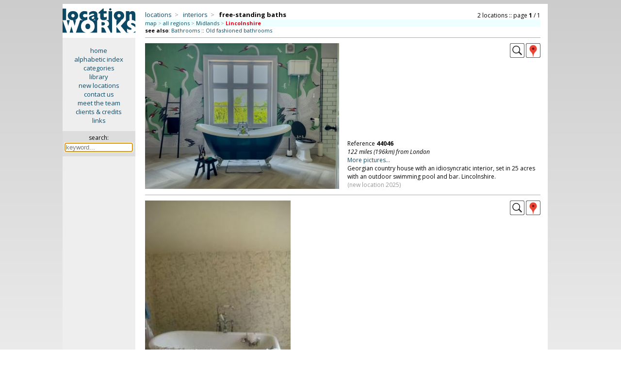

--- FILE ---
content_type: text/html; charset=iso-8859-1
request_url: https://www.locationworks.com/library.php?cat=2601&area=130,36
body_size: 5145
content:
<!DOCTYPE html>
<html>
<!-- Page created using 'Sumeru' software, (c) Kell Gatherer 2026 -->
<!-- Page created 20th Jan 2026 00:25 -->
<head>
<meta name='viewport' content='width=device-width, initial-scale=1'>
<meta name='theme-color' content='#0C4964'>
<meta name='robots' content='noindex'>
<link rel='stylesheet' href='liblib/css/style.css?91340'>
<link rel='stylesheet' href='liblib/css/history.css?91340'>
<link rel='stylesheet' href='https://cdnjs.cloudflare.com/ajax/libs/lightgallery/2.8.3/css/lightgallery.min.css'>
<link rel='stylesheet' href='liblib/css/lg-autoplay.css'>
<link rel='stylesheet' href='liblib/css/lg-thumbnail.css'>
<link rel='stylesheet' href='liblib/css/lg-fullscreen.css'>
<link rel='stylesheet' href='liblib/css/lg-zoom.css'>
<link rel='stylesheet' href='liblib/css/lg-share.css'>
<link rel='stylesheet' href='liblib/css/lg-styles.css'>
<link rel='stylesheet' href='https://cdnjs.cloudflare.com/ajax/libs/lightgallery/2.8.3/css/lg-video.min.css'>
<link rel='stylesheet' href='liblib/css/location.css?91340'>
<link rel='stylesheet' href='liblib/css/mapping.css?91340'>
<link rel='stylesheet' href='liblib/css/menus.css?91340'>
<link rel='stylesheet' href='liblib/css/navigation.css?91340'>
<link rel='stylesheet' href='liblib/css/regions.css?91340'>
<link rel='stylesheet' href='liblib/css/sharing.css?91340'>
<link rel='stylesheet' href='liblib/css/slidenav.css?91340'>
<link rel='stylesheet' href='liblib/css/settings.css?91340'>
<link rel='stylesheet' href='liblib/css/suggest.css?91340'>
<link rel='stylesheet' href='liblib/modal/modal.css?91340'>
<link rel='Shortcut icon' href='/favicon.ico'>
<link rel='Shortcut icon' href='/favicon.gif'>
<link href='//fonts.googleapis.com/css?family=Open+Sans:400italic,700italic,400,700' rel='stylesheet' type='text/css'>
<meta http-equiv='Content-Type' content='text/html; charset=iso-8859-1'>
<meta name='MSSmartTagsPreventParsing' content='TRUE'>
<title>Location Works: free-standing baths</title>
</head>

<body>
<span id='top'></span>
<script src='//ajax.googleapis.com/ajax/libs/jquery/3.7.1/jquery.min.js'></script>
<script src='/zyzzyx/js/jquery.lazyload.js'></script>
<script src='liblib/js/js.js?91340'></script>
<script src='liblib/js/ajax.js?91340' defer></script>
<script src='+lib/js/clipboard.js?91340'></script>
<script src='https://cdnjs.cloudflare.com/ajax/libs/lightgallery/2.8.3/lightgallery.min.js'></script>
<script src='liblib/js/lg-thumbnail.min.js'> </script>
<script src='liblib/js/lg-zoom.min.js'></script>
<script src='liblib/js/lg-autoplay.min.js'></script>
<script src='liblib/js/lg-video.min.js'></script>
<script src='liblib/js/lg-fullscreen.min.js'></script>
<script src='https://cdnjs.cloudflare.com/ajax/libs/lightgallery/2.8.3/plugins/video/lg-video.min.js'></script>
<script src='liblib/modal/modal.js?91340'></script>
<script src='liblib/js/slidenav.js?91340'></script>
<script src='liblib/suggest/suggest.js?91340'></script>
<script src='liblib/suggest/suggest_all.js?91340'></script>
<script language='javascript'>
 $(document).ready(function () {
   $('img.lazy').lazyload({
     effect : 'fadeIn'
   }); 
 }); 
 </script>
<!-- search keyword -->
<div id='slidekeyword' class='modal'>
 <div class='modal-info-window'>
 <table width='100%' border='0'>
 <tr><td align='left'><span class='modalheader'>search by keyword</span>
 <td align='right' valign='middle'><div class='modalinfoX' id='closemodal'>&times;</div>
 <tr><td colspan='2'><hr>

<form method='GET' action='search.php' style='display:inline; margin-bottom:0'>
<table cellpadding='5' cellspacing='0' border='0' width='100%'>
<tr><td><b><font color='#0C4664'>SEARCH</font></b>
  &nbsp;&nbsp;<span style='font-size: 13px;'>::</span>&nbsp;&nbsp;<a id='slidemodallink' href='https://www.locationworks.com/library.php?mode=search'>instructions...</a>
<tr bgcolor='#eeeeee' align='center'>
<td valign='top' align='left'>&nbsp;
<label for='suggestX'><font size='-1'>search for:</font></label>
  <div class='autocomplete'>
   <input type='search' id='suggestX' name='search' value='' width='300' autocomplete='OFF' autofocus required placeholder='keyword...'>
  </div>
</table></form>

 </table>
 </div>
</div>

<!-- search keyword -->
<div id='historymodal' class='modal'>
 <div class='modal-history-window'>
 <table width='100%' border='0'>
 <tr><td align='left'><span class='modalheader'>search history</span>
 <td align='right' valign='middle'><div class='modalinfoX' id='closemodal'>&times;</div>
 <tr><td colspan='2'>

<form method='GET' action='/search.php' style='display:inline; margin-bottom:0'>
<table cellpadding='5' cellspacing='0' border='0' width='100%'>
<tr bgcolor='#eeeeee' align='center'>
<td valign='top' align='left'>&nbsp;
<label for='suggest4'><font size='-1'>search for:</font></label>
  <div class='autocomplete'>
   <input type='search' id='suggest4' name='search' value='' width='300' autocomplete='OFF' autofocus required placeholder='keyword...' style='width: 100%; box-sizing: border-box; background-color: white;'>
  </div>
</table></form>

<p>
<ul class='historytypes noselect'>
</ul>
 </table>
 </div>
</div>

<div class='desktop'> <!-- desktop cat page -->

<table cellpadding='0' cellspacing='0' width='100%' border='0'> <!-- TABLE desktop cat page -->
<tr><td width='15%' align='center' bgcolor='#eeeeee' valign='top'> <!-- TABLE first column LOGO + menu -->
<a href='/library/index.php'>
<img src='/gfx/lw.png' class='columnlogo' title='click for library home page' border='0'></a>

<div class='privatesidemenu'> <!-- div desktopsidemenu -->
<p><a href='//www.locationworks.com' class='sidemenu'>home</a>
<a href='//www.locationworks.com/library/alpha.php' class='sidemenu'>alphabetic index</a>
<a href='//www.locationworks.com/library/codes.php' class='sidemenu'>categories</a>
<a href='//www.locationworks.com/library/' class='sidemenu'>library</a>
<a href='//www.locationworks.com/library/new' class='sidemenu'>new locations</a>
<a href='//www.locationworks.com/enquiry/' class='sidemenu'>contact us</a>
<a href='//www.locationworks.com/team/' class='sidemenu'>meet the team</a>
<a href='//www.locationworks.com/credits/' class='sidemenu'>clients &amp; credits</a>
<a href='//www.locationworks.com/links/' class='sidemenu'>links</a>
  <p>
  <div class='searchbox'> <!-- searchbox -->
  <form method='GET' action='search.php'>
  <input type='hidden' name='route' value='searchbox'>
  <span title='search library by keyword'>search:</span><br>
 <div class='autocomplete'>
  <input style='width: 135px; font-size: 13px; margin: 3px 0 0 0;' title='search library by keyword' type='text' name='search' size='18' id='suggest1' class='searchinput' autocomplete='OFF' autofocus required placeholder='keyword...'>
 </div>
  </form>
  </div> <!-- END searchbox div -->
</div> <!-- END sidemenu -->

<td valign='top'> <!-- TABLE secondcolumn (showdesktopcatpage) -->
<div class='ppindexheader'>
<table width='100%' border='0' cellpadding='0' cellspacing='0'>
<tr><td align='left' valign='bottom'> <!-- catbreadcrumbs -->
<span class='ppindexpagename'>


<!-- cat breadcrumbs  -->
<span class='desktopcatbreadcrumbs'>
<a title='locations by type' href='/library/type.php'>locations</a>&nbsp;&nbsp;<span class='grey'>&gt;</span>&nbsp;&nbsp;
<a title='interiors' href='/library/type.php?cat=20'>interiors</a>&nbsp;&nbsp;<span class='grey'>&gt;</span>&nbsp;&nbsp;
<span class='tbccat' >free-standing baths</span></span>
<!-- end breadcrumbs -->


</span>
<td align='right' valign='bottom'> <!-- PAGE NAVIGATION --><span class='catnavtop'> <!-- catnavtop -->
<!-- cat navigation (pagenavigation)-->
<span class='desktopcatnav noselect'>
<span class='desktopcatnavfilling'>2 locations&nbsp;::&nbsp;page <b>1</b> / 1</span><!-- end cat navigation -->

</span> <!-- end catnavtop -->
</table> <!-- end breadcrumbs & navigation table -->
<div class='topregionscounties'>
<a href='ukmap.php?cat=2601' title='use a map to select area'>map</a> <span class='grey'>&gt;</span> 
<a href='https://www.locationworks.com/library.php?cat=2601&id=' title='see &quot;free-standing baths&quot; in all regions'>all regions</a> <span class='grey'>&gt;</span> <a href='https://www.locationworks.com/library.php?cat=2601&id=&area=130,0' title='see &quot;free-standing baths&quot; in Midlands'>Midlands</a> <span class='grey'>&gt;</span> <span class='locationleaf' title='viewing &quot;free-standing baths&quot; in Lincolnshire'>Lincolnshire</span>
</div>

<div class='seealsotop'><b>see also</b>: 
<a href='https://www.locationworks.com/library.php?cat=26&area=130,36' title='see &quot;Bathrooms&quot; in Lincolnshire'>Bathrooms</a> :: 
<a href='https://www.locationworks.com/library.php?cat=2602&area=130,36' title='see &quot;Old fashioned bathrooms&quot; in Lincolnshire'>Old fashioned bathrooms</a> 
</div>

<hr>

<!-- desktop category page location 1 -->
<table width='100%' cellpadding='0' cellspacing='0' border='0' class='catdesctable'>
<tr><td align='left' width='50%' rowspan='2'>
<a href='https://www.locationworks.com/library.php?reference=44046'>
<img class='lazy landscape' data-original='/library/pics/18/29016/midsize/028.jpg' width="400" height="300">
</a>
<td align='right' valign='top'>
<a href='https://www.locationworks.com/library.php?reference=44046' title='view this location'><img src='liblib/gfx/larger.png?377' title='view this location'></a>

<!-- county pop-up -->
<div class='iconbar_icon' title='Lincolnshire' onMouseOver="infoPop('desktop29016');" onMouseOut="infoHidePop('desktop29016');" style='cursor: help;'> <!-- countypopup div -->
<img src='/liblib/gfx/geog.png' border='0' class='iconbar_icon'>
<span id='desktop29016' class='iconbarpopup'><img src='/locality/maps/nation/UK/counties/lincs.png' border='0' align='top'></span>
</div> <!-- END countypopup div -->

<tr><td valign='bottom'>
<div class='catdescbox'>
Reference <b>44046</b><br>
<div class='catlocality'>122 miles (196km) from London</div>
<a href='https://www.locationworks.com/library.php?reference=44046'>More pictures...</a><br>
Georgian country house with an idiosyncratic interior, set in 25 acres with an outdoor swimming pool and bar. Lincolnshire. <span class='grey'>(new&nbsp;location&nbsp;2025)</span>
</div>
</table>
<hr class='menuhr2'>


<!-- desktop category page location 2 -->
<table width='100%' cellpadding='0' cellspacing='0' border='0' class='catdesctable'>
<tr><td align='left' width='50%' rowspan='2'>
<a href='https://www.locationworks.com/library.php?reference=48086'>
<img class='lazy portrait' data-original='/library/pics/19/21006/midsize/014.jpg' width="300" height="400">
</a>
<td align='right' valign='top'>
<a href='https://www.locationworks.com/library.php?reference=48086' title='view this location'><img src='liblib/gfx/larger.png?641' title='view this location'></a>

<!-- county pop-up -->
<div class='iconbar_icon' title='Lincolnshire' onMouseOver="infoPop('desktop21006');" onMouseOut="infoHidePop('desktop21006');" style='cursor: help;'> <!-- countypopup div -->
<img src='/liblib/gfx/geog.png' border='0' class='iconbar_icon'>
<span id='desktop21006' class='iconbarpopup'><img src='/locality/maps/nation/UK/counties/lincs.png' border='0' align='top'></span>
</div> <!-- END countypopup div -->

<tr><td valign='bottom'>
<div class='catdescbox'>
Reference <b>48086</b><br>
<div class='catlocality'>141 miles (227km) from London</div>
<a href='https://www.locationworks.com/library.php?reference=48086'>More pictures...</a><br>
Early georgian farm house in a large (4 acre) walled garden, including a lake. Lincolnshire.
</div>
</table>
<hr class='menuhr2'>

<div class='navstyle'><div class='alignleft'><b>free-standing baths</b> <span class='whicharea'>in&nbsp;Lincolnshire</span>
: page 1 / 1.</div><div class='alignright'>page:  <span class='darkergrey'>(1)</span> </div></div><div class='bottomregionscounties'>
<a href='ukmap.php?cat=2601' title='use a map to select area'>map</a> <span class='grey'>&gt;</span> 
<a href='https://www.locationworks.com/library.php?cat=2601&id=' title='see &quot;free-standing baths&quot; in all regions'>all regions</a> <span class='grey'>&gt;</span> <a href='https://www.locationworks.com/library.php?cat=2601&id=&area=130,0' title='see &quot;free-standing baths&quot; in Midlands'>Midlands</a> <span class='grey'>&gt;</span> <span class='locationleaf' title='viewing &quot;free-standing baths&quot; in Lincolnshire'>Lincolnshire</span>
</div>

<div class='seealsomobiledivbottom'> <!-- DIV seealsomobiledivbottom -->
<b>see also</b>: 
<a href='https://www.locationworks.com/library.php?cat=26&area=130,36' title='see &quot;Bathrooms&quot; in Lincolnshire'>bathrooms</a> :: 
<a href='https://www.locationworks.com/library.php?cat=2602&area=130,36' title='see &quot;Old fashioned bathrooms&quot; in Lincolnshire'>old fashioned bathrooms</a> 
</div> <!-- END DIV seealsomobiledivbottom -->

<tr><td bgcolor='#eeeeee' valign='top' align=center>
<div style='font-size: 13px; margin-top: 10px;'> <!-- bottom menu div -->
<a class='sidemenu' href='/library/'>library</a>
<a class='sidemenu' href='/library/alpha.php'>alphabetic index</a>
<a class='sidemenu' href='/search/index.php'>search</a>
<span style='font-size: 11px;'><a href='/register/' class='sidemenu'>register your property</a></span>
</div> <!-- end bottom menu div -->
<td valign='top' align='left' style='padding: 0 10px 0 22px;'>
<hr><span class='contact'>Locations for filming, photography and events: <b>contact us on <span style='cursor: help;' title='Location Works:&#10;direct dial: 020 3195 0614&#10;from overseas: +44 20 31 95 06 14'>0800 334 5505</span> or <a href='/enquiry/'>email</a> for further details</b>.</span>
<hr>
<div class='disclaimer'>
Unless otherwise indicated, all images remain the copyright of Location Works Ltd.
No warranty is given by Location Works as to the availability or suitability of the locations for any particular project.
The availability of all locations is subject to negotiation and contract; please contact us to discuss your requirements.
Location Works is a commercial library: we charge a fee for the use of our locations. All distances shown are approximate.
Your use of our web site is dependent upon your acceptance of our <a href='/terms/'>Terms &amp; Conditions</a>.
</div><!-- mini & midi disclaimer CAT -->
</table> <!-- end TABLE desktop loc page -->
</div>
</div> <!-- end div desktop -->

<!-- mobile / midi header -->
<div class='minimidi' > <!-- CLASS MINIMIDI -->
<table width='100%' class='menuline' border='0'> <!-- table for header (menu/logo/call) -->
<tr><td width='25%' align='left'>
<div class='ppmenubutton noselect' onclick="openNav();" title='menu'><img id='hamburger' src='liblib/gfx/menuicon.png'></div>
<td width='50%' align='center' onclick="openNav();">
<picture>
 <source media='(max-width: 450px)' srcset='liblib/gfx/lwlogosmall.png'>
 <img id='lwlogomobile' src='liblib/gfx/lwlogo.png'>
</picture>
<td width='25%' align='right'>
<a href='mailto:enquiry@locationworks.com' title='email Location Works' class='ppepicon'><img src='liblib/gfx/email.png'></a>
<a href='tel:+442031950614' title='ring Location Works' class='ppepicon'><img src='liblib/gfx/phone.png'></a>
</table> <!-- end table for header -->

<div id='slidenav' class='slidenav'>
<span class='closebtn' onclick='closeNav();' id='closebtn'>&times;</span>
<a href='//www.locationworks.com' class='slidenavtop noselect'>home</a>

<button data-toggle='modal' data-target='slidekeyword' class='sLbutton noselect'>
keyword&nbsp;search...</button>
<a href='//www.locationworks.com/library/alpha.php' class='slidenavtop noselect'>alphabetic&nbsp;index</a>
<a href='//www.locationworks.com/library/codes.php' class='slidenavtop noselect'>categories</a>
<a href='//www.locationworks.com/library/' class='slidenavtop noselect'>library</a>
<a href='//www.locationworks.com/library/new/' class='slidenavtop noselect'>new&nbsp;locations</a>
<a href='//www.locationworks.com/enquiry/' class='slidenavtop noselect'>contact&nbsp;us</a>
<a href='//www.locationworks.com/team/' class='slidenavtop noselect'>meet&nbsp;the&nbsp;team</a>
<a href='//www.locationworks.com/credits/' class='slidenavtop noselect'>clients&nbsp;&amp;&nbsp;credits</a>
<a href='//www.locationworks.com/links/' class='slidenavtop noselect'>links</a>
</div>
<!-- lwprivateheader: mobileinfoheader -->
<div class='mobcatheader noselect'>


<!-- cat breadcrumbs  -->
<span class='mobilecatbreadcrumbs'>
<a title='locations by type' href='/library/type.php'>locations</a>&nbsp;&nbsp;<span class='grey'>&gt;</span>&nbsp;&nbsp;
<a title='interiors' href='/library/type.php?cat=20'>interiors</a>&nbsp;&nbsp;<span class='grey'>&gt;</span>&nbsp;&nbsp;
<span class='tbccat' >free-standing baths</span></span>
<!-- end breadcrumbs -->

<div class='mobcatheadernav'>
<span onclick='revealpickerarea();' title='click to select region/county' Lincolnshire>area:
<span class='locationleaf'>Lincolnshire</span>
</span>&nbsp;<span class='grey'>::</span>&nbsp;<!-- cat navigation -->
<span class='mobilecatnav noselect'>
<img src='liblib/gfx/navbackgrey.png'>&nbsp;<span class='mobilecatnavfilling'>2 locations&nbsp;::&nbsp;page <b>1</b> <span class='grey'>/</span> 1</span>&nbsp;<img src='liblib/gfx/navforwardgrey.png'></span>

<!-- end cat navigation -->

&nbsp;<span class='grey'>::</span>&nbsp;<span title='click to see other categories' class='regionpickerhover' onclick='revealpickerseealso();'>see also...</span></div>
<div class='mobcatheadernav2'>
<span onclick='revealpickerarea();' title='click to select region/county' Lincolnshire>area:
<span class='locationleaf'>Lincolnshire</span>
</span>&nbsp;<span class='grey'>::</span>&nbsp;<span title='click to see other categories' class='regionpickerhover' onclick='revealpickerseealso();'>see also...</span><br><!-- cat navigation -->
<span class='mobilecatnav noselect'>
<img src='liblib/gfx/navbackgrey.png'>&nbsp;<span class='mobilecatnavfilling'>2 locations&nbsp;::&nbsp;page <b>1</b> <span class='grey'>/</span> 1</span>&nbsp;<img src='liblib/gfx/navforwardgrey.png'></span>

<!-- end cat navigation -->

</div>
</div>
<div class='mobcatheaderwhicharea' id='mobcatheaderwhicharea'>
<hr>
<div class='regionscountiesreveal'>
<a href='ukmap.php?cat=2601' title='use a map to select area'>map</a> <span class='grey'>&gt;</span> 
<a href='https://www.locationworks.com/library.php?cat=2601&id=' title='see &quot;free-standing baths&quot; in all regions'>all regions</a> <span class='grey'>&gt;</span> <a href='https://www.locationworks.com/library.php?cat=2601&id=&area=130,0' title='see &quot;free-standing baths&quot; in Midlands'>Midlands</a> <span class='grey'>&gt;</span> <span class='locationleaf' title='viewing &quot;free-standing baths&quot; in Lincolnshire'>Lincolnshire</span>
</div>

</div>
<div class='seealsomobile' id='seealsohidden'>
<hr>
<div class='seealsomobilediv'><b>see also</b>: 
<a href='https://www.locationworks.com/library.php?cat=26&area=130,36' title='see &quot;Bathrooms&quot; in Lincolnshire'>Bathrooms</a> :: 
<a href='https://www.locationworks.com/library.php?cat=2602&area=130,36' title='see &quot;Old fashioned bathrooms&quot; in Lincolnshire'>Old fashioned bathrooms</a> 
</div>

</div>
<hr>
</div>
</table>
<div> <!-- end midi cat page -->

<div class='midi' > <!-- midi cat page-->

<!-- showmidicatpage -->

<table width='100%' cellpadding='0' cellspacing='0' border='0'> <!-- midi cat page location table -->
<tr><td align='left' width='50%' rowspan='2'>
<a href='https://www.locationworks.com/library.php?ref=44046'>
<img class='lazy landscape' data-original='/library/pics/18/29016/midsize/028.jpg' width="400" height="300">
</a>
<td align='right' valign='top' id='midindA29016'>
<a href='https://www.locationworks.com/library.php?reference=44046' title='view this location'><img src='liblib/gfx/larger.png?805' title='view this location'></a>

<!-- county pop-up -->
<div class='iconbar_icon' title='Lincolnshire' onMouseOver="infoPop('midi29016');" onMouseOut="infoHidePop('midi29016');" style='cursor: help;'> <!-- countypopup div -->
<img src='/liblib/gfx/geog.png' border='0' class='iconbar_icon'>
<span id='midi29016' class='iconbarpopup'><img src='/locality/maps/nation/UK/counties/lincs.png' border='0' align='top'></span>
</div> <!-- END countypopup div -->

<tr><td valign='bottom' id='midindB29016'>
<div class='indexbox'> <!-- div indexbox -->
<a href='https://www.locationworks.com/library.php?ref=44046'>reference <b>44046</b>&nbsp;&#10095;</a><br>
<i>122 miles (196km) from London</i><p>
Georgian country house with an idiosyncratic interior, set in 25 acres with an outdoor swimming pool and bar. Lincolnshire. <span class='grey'>(new&nbsp;location&nbsp;2025)</span>
</div>                 <!-- end div indexbox -->
</table> <!-- end midi cat page location table -->
<hr>

<table width='100%' cellpadding='0' cellspacing='0' border='0'> <!-- midi cat page location table -->
<tr><td align='left' width='50%' rowspan='2'>
<a href='https://www.locationworks.com/library.php?ref=48086'>
<img class='lazy portrait' data-original='/library/pics/19/21006/midsize/014.jpg' width="300" height="400">
</a>
<td align='right' valign='top' id='midindA21006'>
<a href='https://www.locationworks.com/library.php?reference=48086' title='view this location'><img src='liblib/gfx/larger.png?39' title='view this location'></a>

<!-- county pop-up -->
<div class='iconbar_icon' title='Lincolnshire' onMouseOver="infoPop('midi21006');" onMouseOut="infoHidePop('midi21006');" style='cursor: help;'> <!-- countypopup div -->
<img src='/liblib/gfx/geog.png' border='0' class='iconbar_icon'>
<span id='midi21006' class='iconbarpopup'><img src='/locality/maps/nation/UK/counties/lincs.png' border='0' align='top'></span>
</div> <!-- END countypopup div -->

<tr><td valign='bottom' id='midindB21006'>
<div class='indexbox'> <!-- div indexbox -->
<a href='https://www.locationworks.com/library.php?ref=48086'>reference <b>48086</b>&nbsp;&#10095;</a><br>
<i>141 miles (227km) from London</i><p>
Early georgian farm house in a large (4 acre) walled garden, including a lake. Lincolnshire.
</div>                 <!-- end div indexbox -->
</table> <!-- end midi cat page location table -->
<hr>

<!-- minimidi_footer: 2 -->
<div class='catbottomnavigation noselect'> <!-- catbottomnavigation kell -->
<!-- cat mobile bottom navigation -->
<div class='catbottomnavigationarea noselect'>
<b>free-standing baths</b>  in <span onclick='pickerpickarea();' title='click to select region/county' Lincolnshire>area:
<span class='locationleaf'>Lincolnshire</span></span>
</div> <!-- end catbottomnavigationarea -->
<div class='catbottomnavigationseealso'>
<span class='mobilecatnav noselect'>
<img src='liblib/gfx/navbackgrey.png'>&nbsp;<span class='mobilecatnavfilling'>2 locations&nbsp;::&nbsp;page <b>1</b> <span class='grey'>/</span> 1</span>&nbsp;<img src='liblib/gfx/navforwardgrey.png'>
&nbsp;<span class='grey'>::</span>&nbsp;<span onclick='pickerpickseealso();' class='seealsobottomhover'>see also...</span>
</span> <!-- end mobilecatnavfilling -->
</div> <!-- end catbottomnavigationseealso -->

</div> <!-- end catbottomnavigation -->

<!-- end cat navigation -->

<div class='mobcatheaderwhichareabottom' id='pickerareabottom2'> <!-- DIV mobcatheaderwhichareabottom -->
<hr>
<div class='bottomregionscounties'>
<a href='ukmap.php?cat=2601' title='use a map to select area'>map</a> <span class='grey'>&gt;</span> 
<a href='https://www.locationworks.com/library.php?cat=2601&id=' title='see &quot;free-standing baths&quot; in all regions'>all regions</a> <span class='grey'>&gt;</span> <a href='https://www.locationworks.com/library.php?cat=2601&id=&area=130,0' title='see &quot;free-standing baths&quot; in Midlands'>Midlands</a> <span class='grey'>&gt;</span> <span class='locationleaf' title='viewing &quot;free-standing baths&quot; in Lincolnshire'>Lincolnshire</span>
</div>

</div> <!-- END DIV mobcatheaderwhichareabottom -->
<div class='seealsohiddenbottom' id='seealsohiddenbottom2'> <!-- DIV seealsohiddenbottom -->
<hr>
<div class='seealsomobiledivbottom'> <!-- DIV seealsomobiledivbottom -->
<b>see also</b>: 
<a href='https://www.locationworks.com/library.php?cat=26&area=130,36' title='see &quot;Bathrooms&quot; in Lincolnshire'>bathrooms</a> :: 
<a href='https://www.locationworks.com/library.php?cat=2602&area=130,36' title='see &quot;Old fashioned bathrooms&quot; in Lincolnshire'>old fashioned bathrooms</a> 
</div> <!-- END DIV seealsomobiledivbottom -->

</div> <!-- END DIV seealsohiddenbottom -->
<hr><span class='contact'>Locations for filming, photography and events: <b>contact us on <span style='cursor: help;' title='Location Works:&#10;direct dial: 020 3195 0614&#10;from overseas: +44 20 31 95 06 14'>0800 334 5505</span> or <a href='/enquiry/'>email</a> for further details</b>.</span>
<hr>
<div class='disclaimer'>
Unless otherwise indicated, all images remain the copyright of Location Works Ltd.
No warranty is given by Location Works as to the availability or suitability of the locations for any particular project.
The availability of all locations is subject to negotiation and contract; please contact us to discuss your requirements.
Location Works is a commercial library: we charge a fee for the use of our locations. All distances shown are approximate.
Your use of our web site is dependent upon your acceptance of our <a href='/terms/'>Terms &amp; Conditions</a>.
</div><!-- mini & midi disclaimer CAT -->
</div> <!-- end midi cat page -->

<div class='mobile' > <!-- mobile cat page -->

<!-- showmobilecatpage -->

<table width='100%' cellpadding='0' cellspacing='0' border='0'> <!-- mobile index page -->
<tr><td align='center' id='mobindex29016'>
<div class='indextext' >
<a href='https://www.locationworks.com/library.php?ref=44046'>reference <b>44046</b>&nbsp;&#10095;</a>
<div class='mobileiconbarline'>
<div class='locmobile'>

<!-- county pop-up -->
<div class='iconbarline_icon' title='Lincolnshire' onMouseOver="infoPop('mobile29016');" onMouseOut="infoHidePop('mobile29016');" style='cursor: help;'> <!-- countypopup div -->
<div style='position: relative; width: 0; height: 0;'>
<div style='position: absolute; left: -30px;'>
<img src='/liblib/gfx/geog.png' border='0' class='iconbar_icon2'>
</div></div>
<span id='mobile29016' class='iconbarpopup2'><img src='/locality/maps/nation/UK/counties/lincs.png' border='0' align='top'></span>
</div> <!-- END countypopup div -->

</div>
</div>
<div class='kludge'>
<a href='https://www.locationworks.com/library.php?ref=44046'>
<img class='lazy landscape' data-original='/library/pics/18/29016/midsize/028.jpg' width="400" height="300">
</a>
</div>
<div class='mobcatlocality'>122 miles (196km) from London</div>
Georgian country house with an idiosyncratic interior, set in 25 acres with an outdoor swimming pool and bar. Lincolnshire. <span class='grey'>(new&nbsp;location&nbsp;2025)</span>
</div>
</table>
<hr>

<table width='100%' cellpadding='0' cellspacing='0' border='0'> <!-- mobile index page -->
<tr><td align='center' id='mobindex21006'>
<div class='indextext' >
<a href='https://www.locationworks.com/library.php?ref=48086'>reference <b>48086</b>&nbsp;&#10095;</a>
<div class='mobileiconbarline'>
<div class='locmobile'>

<!-- county pop-up -->
<div class='iconbarline_icon' title='Lincolnshire' onMouseOver="infoPop('mobile21006');" onMouseOut="infoHidePop('mobile21006');" style='cursor: help;'> <!-- countypopup div -->
<div style='position: relative; width: 0; height: 0;'>
<div style='position: absolute; left: -30px;'>
<img src='/liblib/gfx/geog.png' border='0' class='iconbar_icon2'>
</div></div>
<span id='mobile21006' class='iconbarpopup2'><img src='/locality/maps/nation/UK/counties/lincs.png' border='0' align='top'></span>
</div> <!-- END countypopup div -->

</div>
</div>
<div class='kludge'>
<a href='https://www.locationworks.com/library.php?ref=48086'>
<img class='lazy portrait' data-original='/library/pics/19/21006/midsize/014.jpg' width="300" height="400">
</a>
</div>
<div class='mobcatlocality'>141 miles (227km) from London</div>
Early georgian farm house in a large (4 acre) walled garden, including a lake. Lincolnshire.
</div>
</table>
<hr>

<!-- minimidi_footer: 1 -->
<div class='catbottomnavigation noselect'> <!-- catbottomnavigation kell -->
<!-- cat mobile bottom navigation -->
<div class='catbottomnavigationarea noselect'>
<b>free-standing baths</b>  in <span onclick='pickerpickarea();' title='click to select region/county' Lincolnshire>area:
<span class='locationleaf'>Lincolnshire</span></span>
</div> <!-- end catbottomnavigationarea -->
<div class='catbottomnavigationseealso'>
<span class='mobilecatnav noselect'>
<img src='liblib/gfx/navbackgrey.png'>&nbsp;<span class='mobilecatnavfilling'>2 locations&nbsp;::&nbsp;page <b>1</b> <span class='grey'>/</span> 1</span>&nbsp;<img src='liblib/gfx/navforwardgrey.png'>
&nbsp;<span class='grey'>::</span>&nbsp;<span onclick='pickerpickseealso();' class='seealsobottomhover'>see also...</span>
</span> <!-- end mobilecatnavfilling -->
</div> <!-- end catbottomnavigationseealso -->

</div> <!-- end catbottomnavigation -->

<!-- end cat navigation -->

<div class='mobcatheaderwhichareabottom' id='pickerareabottom1'> <!-- DIV mobcatheaderwhichareabottom -->
<hr>
<div class='bottomregionscounties'>
<a href='ukmap.php?cat=2601' title='use a map to select area'>map</a> <span class='grey'>&gt;</span> 
<a href='https://www.locationworks.com/library.php?cat=2601&id=' title='see &quot;free-standing baths&quot; in all regions'>all regions</a> <span class='grey'>&gt;</span> <a href='https://www.locationworks.com/library.php?cat=2601&id=&area=130,0' title='see &quot;free-standing baths&quot; in Midlands'>Midlands</a> <span class='grey'>&gt;</span> <span class='locationleaf' title='viewing &quot;free-standing baths&quot; in Lincolnshire'>Lincolnshire</span>
</div>

</div> <!-- END DIV mobcatheaderwhichareabottom -->
<div class='seealsohiddenbottom' id='seealsohiddenbottom1'> <!-- DIV seealsohiddenbottom -->
<hr>
<div class='seealsomobiledivbottom'> <!-- DIV seealsomobiledivbottom -->
<b>see also</b>: 
<a href='https://www.locationworks.com/library.php?cat=26&area=130,36' title='see &quot;Bathrooms&quot; in Lincolnshire'>bathrooms</a> :: 
<a href='https://www.locationworks.com/library.php?cat=2602&area=130,36' title='see &quot;Old fashioned bathrooms&quot; in Lincolnshire'>old fashioned bathrooms</a> 
</div> <!-- END DIV seealsomobiledivbottom -->

</div> <!-- END DIV seealsohiddenbottom -->
<hr><span class='contact'>Locations for filming, photography and events: <b>contact us on <span style='cursor: help;' title='Location Works:&#10;direct dial: 020 3195 0614&#10;from overseas: +44 20 31 95 06 14'>0800 334 5505</span> or <a href='/enquiry/'>email</a> for further details</b>.</span>
<hr>
<div class='disclaimer'>
Unless otherwise indicated, all images remain the copyright of Location Works Ltd.
No warranty is given by Location Works as to the availability or suitability of the locations for any particular project.
The availability of all locations is subject to negotiation and contract; please contact us to discuss your requirements.
Location Works is a commercial library: we charge a fee for the use of our locations. All distances shown are approximate.
Your use of our web site is dependent upon your acceptance of our <a href='/terms/'>Terms &amp; Conditions</a>.
</div><!-- mini & midi disclaimer CAT -->
</div> <!-- end mobile cat page -->

<script language='javascript' src='liblib/js/lgsetup+.js?2825'></script>

</body>
</html>


--- FILE ---
content_type: text/html; charset=iso-8859-1
request_url: https://www.locationworks.com/liblib/js/lg-autoplay.min.js
body_size: 3198
content:
<!DOCTYPE html>
<html>
<!-- Page created using 'Sumeru' software, (c) Kell Gatherer 2026 -->
<!-- Page created 20th Jan 2026 00:25 -->
<head>
<meta name='viewport' content='width=device-width, initial-scale=1'>
<meta name='theme-color' content='#0C4964'>
<meta name='robots' content='noindex'>
<link rel='stylesheet' href='../+lib/css/xxx.css?95936'>
<link rel='stylesheet' href='../+lib/css/alpha.css?95936'>
<link rel='stylesheet' href='../+lib/css/history.css?95936'>
<link rel='stylesheet' href='../+lib/css/menus.css?95936'>
<link rel='stylesheet' href='../+lib/css/modal.css?95936'>
<link rel='stylesheet' href='../+lib/css/slidenav.css?95936'>
<link rel='stylesheet' href='../+lib/css/suggest.css?95936'>
<link rel='Shortcut icon' href='/favicon.ico'>
<link rel='Shortcut icon' href='/favicon.gif'>
<link href='//fonts.googleapis.com/css?family=Open+Sans:400italic,700italic,400,700' rel='stylesheet' type='text/css'>
<meta http-equiv='Content-Type' content='text/html; charset=iso-8859-1'>
<meta name='MSSmartTagsPreventParsing' content='TRUE'>
<title>Location Works: page not found</title>
</head>

<body>
<span id='top'></span>
<script src='//ajax.googleapis.com/ajax/libs/jquery/2.1.3/jquery.min.js'></script>
<script src='/+lib/js/imagemapster.js'></script>
<script src='/zyzzyx/js/jquery.lazyload.js'></script>
<script src='../+lib/js/js.js?95936'></script>
<script src='../+lib/js/ajax.js?95936' defer></script>
<script src='../+lib/js/clipboard.js?95936'></script>
<script language='javascript' src='/zyzzyx/js/cycle2.js'></script>
<script src='https://maps.googleapis.com/maps/api/js?key=AIzaSyDRYto0O9nMDWZUVfYpAThCb7gmTv2Qtkg'></script>
<script src='../+lib/modal/modal.js?95936'></script>
<script src='../+lib/js/slidenav.js?95936'></script>
<script src='../+lib/suggest/suggest.js?95936'></script>
<script src='../+lib/suggest/suggest_all.js?95936'></script>
<script language='javascript'>
 $(document).ready(function () {
   $('img.lazy').lazyload({
     effect : 'fadeIn'
   }); 
 }); 
 </script>
<!-- search keyword -->
<div id='slidekeyword' class='modal'>
 <div class='modal-info-window'>
 <table width='100%' border='0'>
 <tr><td align='left'><span class='modalheader'>search by keyword</span>
 <td align='right' valign='middle'><div class='modalinfoX' id='closemodal'>&times;</div>
 <tr><td colspan='2'><hr>

<form method='GET' action='/search.php' style='display:inline; margin-bottom:0'>
<table cellpadding='5' cellspacing='0' border='0' width='100%'>
<tr><td><b><font color='#0C4664'>SEARCH</font></b>
  &nbsp;&nbsp;<span style='font-size: 13px;'>::</span>&nbsp;&nbsp;<a id='slidemodallink' href='/library.php?mode=search'>instructions...</a>
<tr bgcolor='#eeeeee' align='center'>
<td valign='top' align='left'>&nbsp;
<label for='suggestX'><font size='-1'>search for:</font></label>
  <div class='autocomplete'>
   <input type='search' id='suggestX' name='search' value='' width='300' autocomplete='OFF' autofocus required placeholder='keyword...'>
  </div>
</table></form>

<hr><img src='/+lib/gfx/history.png' class='history1'> <span class='history1' data-toggle='modal' data-target='historymodal' title='see search history'>&nbsp;search history...&nbsp;</span> </table>
 </div>
</div>

<!-- search keyword -->
<div id='historymodal' class='modal'>
 <div class='modal-history-window'>
 <table width='100%' border='0'>
 <tr><td align='left'><span class='modalheader'>search history</span>
 <td align='right' valign='middle'><div class='modalinfoX' id='closemodal'>&times;</div>
 <tr><td colspan='2'>

<form method='GET' action='/search.php' style='display:inline; margin-bottom:0'>
<table cellpadding='5' cellspacing='0' border='0' width='100%'>
<tr bgcolor='#eeeeee' align='center'>
<td valign='top' align='left'>&nbsp;
<label for='suggest4'><font size='-1'>search for:</font></label>
  <div class='autocomplete'>
   <input type='search' id='suggest4' name='search' value='' width='300' autocomplete='OFF' autofocus required placeholder='keyword...' style='width: 100%; box-sizing: border-box; background-color: white;'>
  </div>
</table></form>

<p>
<ul class='historytypes noselect'>
<li class='historytypes noselect' onclick="showHide('historycatsid');"><span class='historydownarrow' id='historycatsidarrow'><img src='/+lib/gfx/history_nav_up.png?'></span> categories </li>
<div id='historycatsid' class='historyShow' style='display: block;'> <!-- catvisited -->
<div class='searched1'>recent categories:</div>
<table width='100%' cellpadding='0' cellspacing='0'>
<tr class='historytable' onclick="window.location='/library.php?category=2601';"><td width='50' class='cathistory' align='right'>2601&nbsp;
<td class='cathistory'>:: Free-standing baths
</table>
</div> <!-- catvisited -->
</ul>
 </table>
 </div>
</div>

<div class='mobile'>
<table width='100%' class='menuline' border='0'> <!-- table for header (menu/logo/call) -->
<tr><td width='25%' align='left'>
<div class='ppmenubutton noselect' onclick="openNav();" title='menu'><img id='hamburger' src='../+lib/gfx/menuicon.png'></div>
<td width='50%' align='center' onclick="openNav();">
<picture>
 <source media='(max-width: 450px)' srcset='../+lib/gfx/lwlogosmall.png'>
 <img id='lwlogomobile' src='../+lib/gfx/lwlogo.png'>
</picture>
<td width='25%' align='right'>
<a href='mailto:enquiry@locationworks.com' title='email Location Works' class='ppepicon'><img src='../+lib/gfx/email.png'></a>
<a href='tel:+442031950614' title='ring Location Works' class='ppepicon'><img src='../+lib/gfx/phone.png'></a>
</table> <!-- end table for header -->

<div id='slidenav' class='slidenav'>
<span class='closebtn' onclick='closeNav();' id='closebtn'>&times;</span>
<a href='//www.locationworks.com' class='slidenavtop noselect'>home</a>

<button data-toggle='modal' data-target='slidekeyword' class='sLbutton noselect'>
keyword&nbsp;search...</button>
<a href='//www.locationworks.com/library/alpha.php' class='slidenavtop noselect'>alphabetic&nbsp;index</a>
<a href='//www.locationworks.com/library/codes.php' class='slidenavtop noselect'>categories</a>
<a href='//www.locationworks.com/library/' class='slidenavtop noselect'>library</a>
<a href='//www.locationworks.com/library/new/' class='slidenavtop noselect'>new&nbsp;locations</a>
<a href='//www.locationworks.com/enquiry/' class='slidenavtop noselect'>contact&nbsp;us</a>
<a href='//www.locationworks.com/team/' class='slidenavtop noselect'>meet&nbsp;the&nbsp;team</a>
<a href='//www.locationworks.com/credits/' class='slidenavtop noselect'>clients&nbsp;&amp;&nbsp;credits</a>
<a href='//www.locationworks.com/links/' class='slidenavtop noselect'>links</a>
<hr class='slidevisitedhr'>
<img id='historyicon' src='/+lib/gfx/history_blu.png' class='slideicon noselect' title='see search history'><span class='slidehistory noselect' data-toggle='modal' data-target='historymodal' title='see search history' id='slidemenuhistory'>history<span><br>
</div>
</div>
<table border='0' cellspacing='0' cellpadding='0' class='desktop_table' bgcolor='#ffffff'>
<tr><td class='menu_side' align='center' valign='top' bgcolor='#eeeeee'>
<center><a href='/library/'>
<img id='dlogo' src='../+lib/gfx/lw.png' class='columnlogo' title='library home page' border='0'></a></center>
<div id='sidemenu'>
<a class='sidemenu' href='/'>home</a>
<a class='sidemenu' href='/library/alpha.php'>alphabetic index</a>
<a class='sidemenu' href='/library/codes.php'>categories</a>
<a class='sidemenu' href='/library/'>library</a>
<a class='sidemenu' href='/library/new/'>new locations</a>
<a class='sidemenu' href='/enquiry/'>contact us</a>
<a class='sidemenu' href='/team/'>meet the team</a>
<a class='sidemenu' href='/credits/'>clients &amp; credits</a>
<a class='sidemenu' href='/links/'>links</a>
  <p>
  <div class='searchbox'> <!-- searchbox -->
  <form method='GET' action='/search.php'>
  <span title='search library by keyword'>search:</span><br>
 <div class='autocomplete'>
  <input style='width: 135px; font-size: 13px; margin: 3px 0 0 0;' title='search library by keyword' type='text' name='search' size='18' id='suggest1' class='searchinput' autocomplete='OFF' autofocus required placeholder='keyword...'>
 </div>
  </form>
  </div> <!-- END searchbox div -->
<p><div class='Dhistory DhistoryNoHover' data-toggle='modal' data-target='historymodal' onmouseover='onHover();' onmouseout='offHover();' id='Dhistory'>
<img id='Dhistoryicon' src='/+lib/gfx/history15.png?999' class='Dicon noselect' title='see search history' data-toggle='modal' data-target='historymodal'><span class='DhistoryText noselect' title='see search history' id='slidemenuhistory' data-toggle='modal' data-target='historymodal'>history<span>
</div>
</div>
<td valign='top' class='second_column'><div class='xxxheader'>woops!</div>
<div class='linkhr'><hr></div>
<div class='weseemto'>we seem to have got lost...</div>
<div class='pix'><img src='+lib/gfx/404/101.jpg' class='pic404'></div>
<div class='blurb'>You went for: <b>www.locationworks.com/liblib/js/lg-autoplay.min.js</b>.<br>Sorry, we don't have any such page on our web site.</div>
<div class='blurb'>If you came here after clicking on a link on one of our pages, then we've made a booboo...
 please let us know. Otherwise you may be trying to get to one of our private pages: are you sure you entered
 the name correctly?</div>
<p class='biggerblurb'>
 Find a location by:<br>
 :: <a class='typefind' href='/library/type.php'>stepping through the locations by type</a><br>
 :: <a class='typefind' href='/library/codes.php'>or selecting from the category list</a><br>
 :: <a class='typefind' href='/library/alpha.php'>or find a category using the alphabetic listing</a><br>
 :: <a class='typefind' href='/library.php?mode=search'>or search by keyword</a><br>
 :: <a class='typefind' href='/library.php/new/'>or check out our latest locations.</a>
 <hr>
<span class='contact'>Locations for filming, photography and events: <b>contact us on <a href='tel:+442031950614'><span style='cursor: help;' title='Location Works:&#10;direct dial: 020 3195 0614&#10;from overseas: +44 20 31 95 06 14'>0800 334 5505</span></a>
 or <a href='/enquiry/'>email</a> for further details</b>.</span>
<p>

</body>
</html>
